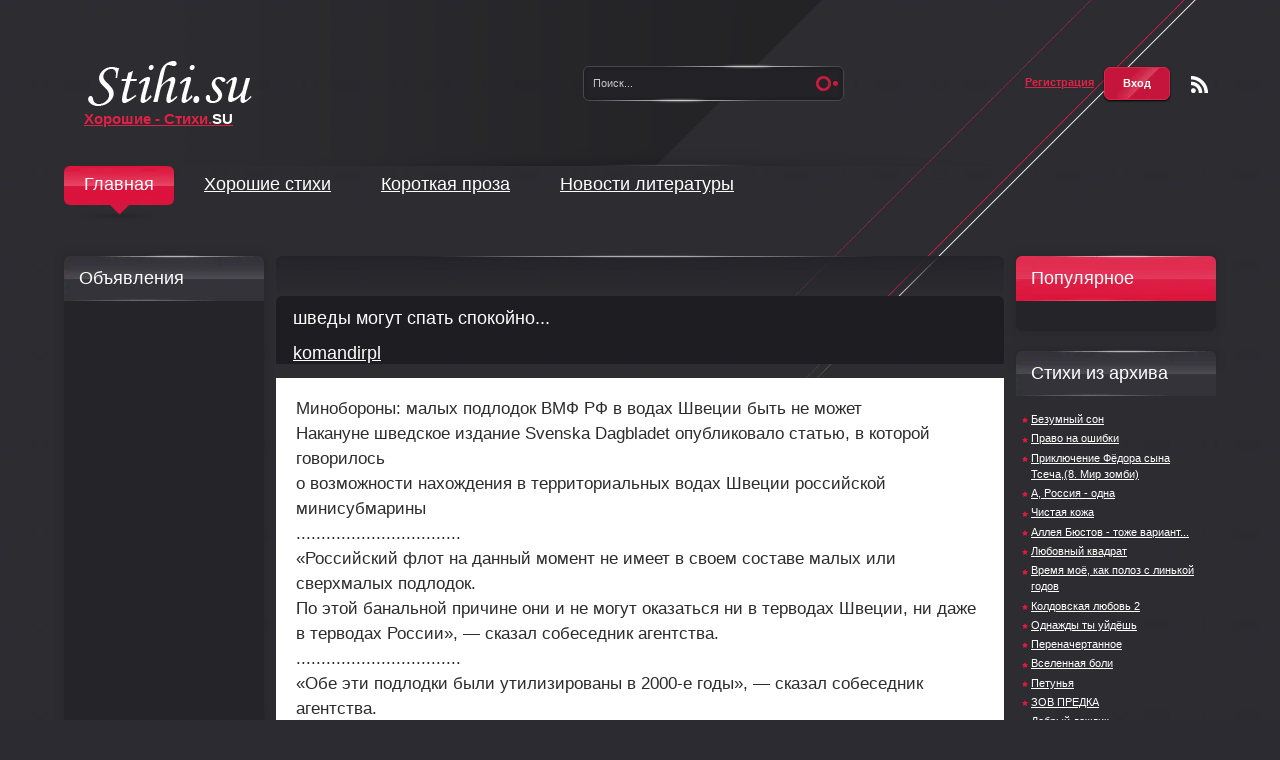

--- FILE ---
content_type: text/html; charset=windows-1251
request_url: https://xn--h1aazeq.su/stihi/4284-shvedy-mogut-spat-spokoyno.html
body_size: 8747
content:
<!DOCTYPE html PUBLIC "-//W3C//DTD XHTML 1.0 Transitional//EN" "http://www.w3.org/TR/xhtml1/DTD/xhtml1-transitional.dtd">
<html xmlns="https://www.w3.org/1999/xhtml" xml:lang="ru" lang="ru">
<head>
<meta http-equiv="Content-Type" content="text/html; charset=windows-1251" />
<title>шведы могут спать спокойно... &raquo; Cтихи.SU Хорошие стихи</title>
<meta name="description" content="шведы могут спать спокойно..." />
<meta name="keywords" content="" />
<meta property="og:site_name" content="Cтихи.SU Хорошие стихи" />
<meta property="og:type" content="article" />
<meta property="og:title" content="шведы могут спать спокойно..." />
<meta property="og:url" content="https://xn--h1aazeq.su/stihi/4284-shvedy-mogut-spat-spokoyno.html" />
<link rel="search" type="application/opensearchdescription+xml" href="https://xn--h1aazeq.su/engine/opensearch.php" title="Cтихи.SU Хорошие стихи" />
<link rel="alternate" type="application/rss+xml" title="Cтихи.SU Хорошие стихи" href="https://xn--h1aazeq.su/rss.xml" />
<script type="text/javascript" src="/engine/classes/min/index.php?charset=windows-1251&amp;g=general&amp;21"></script>
<script type="text/javascript" src="/engine/classes/min/index.php?charset=windows-1251&amp;f=engine/classes/masha/masha.js,engine/editor/jscripts/froala/editor.js,engine/editor/jscripts/froala/languages/ru.js&amp;21"></script>
<link media="screen" href="/engine/editor/css/default.css" type="text/css" rel="stylesheet" />
<link media="screen" href="/engine/editor/jscripts/froala/css/editor.css" type="text/css" rel="stylesheet" />
<link rel="shortcut icon" href="/favicon.ico" />
<link media="screen" href="/templates/Default/style/engine.css" type="text/css" rel="stylesheet" />
<link media="screen" href="/templates/Default/style/styles.css" type="text/css" rel="stylesheet" />
<script type="text/javascript" src="/templates/Default/js/libs.js"></script>
<script type="text/javascript" src="/templates/Default/js/sel.js"></script>
<script type="text/javascript" src="/templates/Default/js/jquery.easing.1.3.js"></script>
<script type="text/javascript" src="/templates/Default/js/jquery.boutique.min.js"></script>
    <meta name="ahrefs-site-verification" content="e0099deec1ff5aac14bd5f35438c43502ef5e3ae0da9f96c731e399abbbc78f9">
    <!-- Google tag (gtag.js) -->
<script async src="https://www.googletagmanager.com/gtag/js?id=G-GQ42P3TQ96"></script>
<script>
  window.dataLayer = window.dataLayer || [];
  function gtag(){dataLayer.push(arguments);}
  gtag('js', new Date());

  gtag('config', 'G-GQ42P3TQ96');
</script>
</head>
<body>
<script type="text/javascript">
<!--
var dle_root       = '/';
var dle_admin      = '';
var dle_login_hash = 'cfbafd6297aca33c8f005cc9e25dae3c6957b5e3';
var dle_group      = 5;
var dle_skin       = 'Default';
var dle_wysiwyg    = '1';
var quick_wysiwyg  = '1';
var dle_act_lang   = ["Да", "Нет", "Ввод", "Отмена", "Сохранить", "Удалить", "Загрузка. Пожалуйста, подождите..."];
var menu_short     = 'Быстрое редактирование';
var menu_full      = 'Полное редактирование';
var menu_profile   = 'Просмотр профиля';
var menu_send      = 'Отправить сообщение';
var menu_uedit     = 'Админцентр';
var dle_info       = 'Информация';
var dle_confirm    = 'Подтверждение';
var dle_prompt     = 'Ввод информации';
var dle_req_field  = 'Заполните все необходимые поля';
var dle_del_agree  = 'Вы действительно хотите удалить? Данное действие невозможно будет отменить';
var dle_spam_agree = 'Вы действительно хотите отметить пользователя как спамера? Это приведёт к удалению всех его комментариев';
var dle_complaint  = 'Укажите текст Вашей жалобы для администрации:';
var dle_big_text   = 'Выделен слишком большой участок текста.';
var dle_orfo_title = 'Укажите комментарий для администрации к найденной ошибке на странице';
var dle_p_send     = 'Отправить';
var dle_p_send_ok  = 'Уведомление успешно отправлено';
var dle_save_ok    = 'Изменения успешно сохранены. Обновить страницу?';
var dle_reply_title= 'Ответ на комментарий';
var dle_tree_comm  = '0';
var dle_del_news   = 'Удалить статью';
var dle_sub_agree  = 'Вы действительно хотите подписаться на комментарии к данной публикации?';
var allow_dle_delete_news   = false;
var dle_search_delay   = false;
var dle_search_value   = '';
jQuery(function($){
	
      $('#comments').froalaEditor({
        dle_root: dle_root,
        dle_upload_area : "comments",
        dle_upload_user : "",
        dle_upload_news : "0",
        width: '100%',
        height: '220',
        language: 'ru',

		htmlAllowedTags: ['div', 'span', 'p', 'br', 'strong', 'em', 'ul', 'li', 'ol', 'b', 'u', 'i', 's', 'a', 'img'],
		htmlAllowedAttrs: ['class', 'href', 'alt', 'src', 'style', 'target'],
		pastePlain: true,
        imageInsertButtons: ['imageBack', '|', 'imageByURL'],
        imagePaste: false,
		
        toolbarButtonsXS: ['bold', 'italic', 'underline', 'strikeThrough', '|', 'align', 'formatOL', 'formatUL', '|',  'emoticons', '|', 'dlehide', 'dlequote', 'dlespoiler'],

        toolbarButtonsSM: ['bold', 'italic', 'underline', 'strikeThrough', '|', 'align', 'formatOL', 'formatUL', '|',  'emoticons', '|', 'dlehide', 'dlequote', 'dlespoiler'],

        toolbarButtonsMD: ['bold', 'italic', 'underline', 'strikeThrough', '|', 'align', 'formatOL', 'formatUL', '|',  'emoticons', '|', 'dlehide', 'dlequote', 'dlespoiler'],

        toolbarButtons: ['bold', 'italic', 'underline', 'strikeThrough', '|', 'align', 'formatOL', 'formatUL', '|',  'emoticons', '|', 'dlehide', 'dlequote', 'dlespoiler']

      });

$('#dle-comments-form').submit(function() {
	doAddComments();
	return false;
});
FastSearch();
});
//-->
</script>   
<div class="pagebg">
  <div id="head">
    <div class="wrap">
      <h2><a  href="https://xn--h1aazeq.su/" title="Хорошие стихи - stihi.su">Хорошие - Стихи.<span class="letter">SU</span> </a></h2>
      <div class="searchbar">
        <form id="searchbar" method="post" action=''>
          <input type="hidden" name="do" value="search" />
          <input type="hidden" name="subaction" value="search" />
          <input class="sbtn" title="Найти" alt="Найти" type="image" src="/templates/Default/images/spacer.gif" />
          <input class="stext" id="story" name="story" value="Поиск..." onblur="if(this.value=='') this.value='Поиск...';" onfocus="if(this.value=='Поиск...') this.value='';" type="text" />
          <b class="light sbtop">&nbsp;</b>
          <b class="light sbfoot">&nbsp;</b>
        </form>
      </div>

      <a class="rssicon thide" href="/rss.xml">Чтение RSS</a>
      <div id="loginbox">


<div class="logbox">
  <a href="https://xn--h1aazeq.su/index.php?do=register"><b>Регистрация</b></a>
  <a class="loginbtn" id="loginbtn" href="#"><b>Вход</b></a>
</div>
<div id="logindialog" title="Авторизация" style="display:none;">
  <form method="post" action="">
    <div class="logform">
      <ul class="reset">
        <li class="lfield"><p><label for="login_name">Имя:</label></p><input type="text" name="login_name" id="login_name" /></li>
        <li class="lfield lfpas"><p><label for="login_password">Пароль (<a href="https://xn--h1aazeq.su/index.php?do=lostpassword">Забыли?</a>):</label></p><input type="password" name="login_password" id="login_password" /></li>
        <li class="lbtn"><button class="fbutton" onclick="submit();" type="submit" title="Войти"><span>Войти</span></button></li>
      </ul>
      <input name="login" type="hidden" id="login" value="submit" />
    </div>
  </form>
</div>

</div>
    </div>
  </div>
  <div class="wrap" id="hmenu">
    <ul id="topmenu">
  <li  class="active"><a href="https://xn--h1aazeq.su/">Главная</a></li>
  <li ><a title="Новые хорошие стихи" href="https://xn--h1aazeq.su/stihi/">Хорошие стихи</a>
    <ul>
      <li ><a title="Стихи о любви" href="//xn--h1aazeq.su/stihi-lubvi/">Стихи о любви</a></li>
        <li ><a title="Духовная поэзия" href="//xn--h1aazeq.su/grazhdanskaya-poeziya/">Духовная поэзия</a></li>
        <li ><a title="Гражданская поэзия" href="//xn--h1aazeq.su/grazhdanskaya-poeziya/">Гражданская поэзия</a></li>
        <li ><a title="Сказки" href="//xn--h1aazeq.su/skazki/">Сказки</a></li>
      </ul>   
      
  </li>
  <li ><a title="Короткая проза" href="https://xn--h1aazeq.su/prose/">Короткая проза</a></li>
  <li ><a title="Литературные новости" href="https://xn--h1aazeq.su/litnews/">Новости литературы</a></li>
  
</ul>
  </div>
  <div class="wrap">
    <div id="conteiner">
      <div id="mrside" class="rcol">        
        <div id="midside" class="lcol">
		
		<div class="bannertop">
            
           
            <b class="thide">&nbsp;</b>
          </div>
          <div id='dle-content'>
              
  
              <div id='dle-content'> <div class="story">
  <div class="dtop">
    <h2><span id="news-title">шведы могут спать спокойно...</span></h2><h2><a onclick="ShowProfile('komandirpl', 'https://xn--h1aazeq.su/user/komandirpl/', '0'); return false;" href="https://xn--h1aazeq.su/user/komandirpl/">komandirpl</a></h2>
	
  </div>
  <div class="dcont">
      Минобороны: малых подлодок ВМФ РФ в водах Швеции быть не может<br />Накануне шведское издание Svenska Dagbladet опубликовало статью, в которой говорилось<br /> о возможности нахождения в территориальных водах Швеции российской минисубмарины<br />.................................<br />     «Российский флот на данный момент не имеет в своем составе малых или сверхмалых подлодок.<br /> По этой банальной причине они и не могут оказаться ни в терводах Швеции, ни даже в терводах России», — сказал собеседник агентства.<br />.................................<br />«Обе эти подлодки были утилизированы в 2000-е годы», — сказал собеседник агентства.<br /> <br />       *  *  *<br />  <br />Снова в шведском околотке<br />Рыщут русские  подлодки?<br /><br />Да.а.а  в  Балтийском  "окияне"<br />(И на Тихом  Океане)<br />Были   случаи...   "По  пьяни",<br /><br />Чтит традицию народ -<br />Через  море ходит вброд.<br /><br />Правда  нынче  непонятно,<br />Что нам в Швеции  то  надобно?<br /><br />Нам  от ельцинских щедрот<br />И от путинских  щедрот<br />Дел  своих  невпроворот,<br />Бед  своих  невпроворот.<br /><br />И по факту  быть не может -<br />Лодки  славно   уничтожены.<br /><br />Ивановы-Сердюковы<br />Потрудились  бес-толково,<br />Поработали  толково.<br /><br />Стратегический  запас<br />И тактический  запас<br />Изничтожили, как  класс.<br /><br />Взялись  новый создавать,<br />Только  б  пуп  не  надорвать.<br /><br />Как  по мне спросить  бы  надо<br />И  с Верховного Гаранта.<br /><br />Шведы могут спать спокойно,<br />Финны могут спать спокойно -<br />Флот Российский - на  приколе.<br /><br />Под  охраною  полиции,<br />Только русскому  не  спится.<br /> <br />       20.10.14<br/><br/>
      
      <div class="clr"></div>
          <div  style="border: 1px dashed rgb(255, 190, 159);  font-size: 16px;     text-align: center; margin-top: 15px; padding: 10px;">
Рекомендуйте хорошее стихотворение<br/>
<div style="margin-bottom: 11px; padding: 0px;">

</div>
   <div  style="font-size: 75%">  Свидетельство о публикации № 4284</div>   
      </div>

<br />

<!--<div class="clr berrors" style="margin: 0;">При копировании стихотворения указывать автора и ставить открытую ссылку обязательно. <br />
</div>-->
<div class="clr"></div>
</div>
<div id="related">
<div class="dbtm">
<span class="argmore"><a href="javascript:history.go(-1)"><b>Вернуться</b></a></span>
<span class="argr">Уникальных читателей: 885</span>
<span class="argrel"><b>Читать</b></span>
<span class="arg">Автор: © <a onclick="ShowProfile('komandirpl', 'https://xn--h1aazeq.su/user/komandirpl/', '0'); return false;" href="https://xn--h1aazeq.su/user/komandirpl/">komandirpl</a></span>
<span class="arg">27-06-2015, 08:46</span>

 </div>
<ul>
<li><a href="https://xn--h1aazeq.su/stihi/4036-spyat-igrushki.html">Спят игрушки</a> <span style="color: #ffff">Спят игрушки</span></li>
<li><a href="https://xn--h1aazeq.su/stihi/3954-voshozhdenie-na-vershinu.html">Восхождение на вершину</a> <span style="color: #ffff">Лавиной укрыть могут горы всех нас, И от камнепада настать смертный час, Не предугадать, как пройдёт даже данный маршрут. Готовились долго и вот она цель, Блестит белоснежных снегов карамель. Во чтобы ни стало нам надо исполнить мечту.</span></li>
<li><a href="https://xn--h1aazeq.su/stihi/3553-stolko-v-ney-sveta-tepla-i-lyubvi.html">Столько в ней света, тепла и любви...</a> <span style="color: #ffff">Столько в ней света, тепла и любви, Столько душевной в ней красоты! Люди не могут улыбку сдержать, Стоит им только её увидать.</span></li></ul>
</div>
</div>

<div id="dle-ajax-comments"></div>

<form  method="post" name="dle-comments-form" id="dle-comments-form" >  
		<input type="hidden" name="subaction" value="addcomment" />
		<input type="hidden" name="post_id" id="post_id" value="4284" /><input type="hidden" name="user_hash" value="cfbafd6297aca33c8f005cc9e25dae3c6957b5e3" /></form></div>
              <br>
     <div class="stinfo"><div class="speedbar"><span id="dle-speedbar"><span itemscope itemtype="http://data-vocabulary.org/Breadcrumb"><a href="https://xn--h1aazeq.su/" itemprop="url"><span itemprop="title">стихи</span></a></span> &raquo; <span itemscope itemtype="http://data-vocabulary.org/Breadcrumb"><a href="https://xn--h1aazeq.su/stihi/" itemprop="url"><span itemprop="title">Хорошие стихи</span></a></span> &raquo; шведы могут спать спокойно...</span></div></div>  
            </div>
		  
          <div class="bannerfoot">
            <b class="thide">&nbsp;</b>
          </div>
        </div>

        <div id="rside" class="rcol">
	
       <div class="block">
  <p class="btl">Популярное</p>
  <ul class="clr topnews"></ul>
</div>
            
 <div class="block bgrey"><p class="btl">Стихи из архива</p></div>
            <ul class="clr topnews"><ul><li>
<a href="https://xn--h1aazeq.su/stihi/6778-bezumnyy-son.html"> Безумный сон</a></li></ul><ul><li>
<a href="https://xn--h1aazeq.su/stihi/6797-pravo-na-oshibki.html"> Право на ошибки</a></li></ul><ul><li>
<a href="https://xn--h1aazeq.su/stihi/5114-strastnye-chasti.html"> Приключение Фёдора сына Тсеча,(8. Мир зомби)</a></li></ul><ul><li>
<a href="https://xn--h1aazeq.su/stihi/3351-a-rossiya-odna.html"> А, Россия - одна</a></li></ul><ul><li>
<a href="https://xn--h1aazeq.su/stihi/5487-chistaya-kozha.html"> Чистая кожа</a></li></ul><ul><li>
<a href="https://xn--h1aazeq.su/stihi/4220-alleya-byustov-tozhe-variant.html"> Аллея Бюстов - тоже вариант...</a></li></ul><ul><li>
<a href="https://xn--h1aazeq.su/stihi/5068-lyubovnyy-kvadrat.html"> Любовный квадрат</a></li></ul><ul><li>
<a href="https://xn--h1aazeq.su/stihi/4574-vremya-moe-kak-poloz-s-linkoy-godov.html"> Время моё, как полоз с линькой годов</a></li></ul><ul><li>
<a href="https://xn--h1aazeq.su/stihi/3680-koldovskaya-lyubov-2.html"> Колдовская любовь 2</a></li></ul><ul><li>
<a href="https://xn--h1aazeq.su/stihi/5741-odnazhdy-ty-uydesh.html"> Однажды ты уйдёшь</a></li></ul><ul><li>
<a href="https://xn--h1aazeq.su/stihi/6024-perenachertannoe.html"> Переначертанное</a></li></ul><ul><li>
<a href="https://xn--h1aazeq.su/stihi/5952-vselennaya-boli.html"> Вселенная боли</a></li></ul><ul><li>
<a href="https://xn--h1aazeq.su/stihi/5939-petunya.html"> Петунья</a></li></ul><ul><li>
<a href="https://xn--h1aazeq.su/stihi/4255-zov-predka.html"> ЗОВ ПРЕДКА</a></li></ul><ul><li>
<a href="https://xn--h1aazeq.su/stihi/5620-dobryy-dozhdik.html"> Добрый дождик</a></li></ul><ul><li>
<a href="https://xn--h1aazeq.su/stihi/6686-oradar.html"> Орадар</a></li></ul><ul><li>
<a href="https://xn--h1aazeq.su/stihi/3590-aktivnost-u-p0eta-na-nule.html"> Активность у п0эта на нуле</a></li></ul><ul><li>
<a href="https://xn--h1aazeq.su/stihi/4239-blagodaryu-dusha-moya.html"> Благодарю, душа моя.</a></li></ul><ul><li>
<a href="https://xn--h1aazeq.su/stihi/5899-o-durnoy-nasledstvennosti-i-neotvratimyh-posledstviyah.html"> о дурной наследственности и неотвратимых последствиях...</a></li></ul><ul><li>
<a href="https://xn--h1aazeq.su/stihi/5703-katren-preobrazhenie-rusi.html"> Катрен “Преображение Руси”</a></li></ul><ul><li>
<a href="https://xn--h1aazeq.su/stihi/4432-razmyshleniya-po-povodu.html"> Размышления по поводу...</a></li></ul><ul><li>
<a href="https://xn--h1aazeq.su/stihi/4607-hersonskiy-terakt.html"> Херсонский теракт</a></li></ul><ul><li>
<a href="https://xn--h1aazeq.su/stihi/6071-zdravstvuy-grust-ty-pronikla-odna.html"> Здравствуй грусть, ты проникла одна...</a></li></ul><ul><li>
<a href="https://xn--h1aazeq.su/stihi/5393-rudnik-vdohnoveniya.html"> Рудник вдохновения</a></li></ul><ul><li>
<a href="https://xn--h1aazeq.su/stihi/5399-na-volnye-hleba.html"> На вольные хлеба</a></li></ul><ul><li>
<a href="https://xn--h1aazeq.su/stihi/4749-mir-zhivoy.html"> Мир живой</a></li></ul><ul><li>
<a href="https://xn--h1aazeq.su/stihi/6856-tarakanofiliya.html"> Тараканофилия</a></li></ul><ul><li>
<a href="https://xn--h1aazeq.su/stihi/3478-krasivaya-i-molodaya.html"> Красивая и молодая.</a></li></ul><ul><li>
<a href="https://xn--h1aazeq.su/stihi/3444-samyy-luchshiy-prazdnik.html"> Самый лучший праздник</a></li></ul><ul><li>
<a href="https://xn--h1aazeq.su/stihi/6940-pobeda-optimizma.html"> Победа оптимизма</a></li></ul></ul> <br />             
<div class="block">
    <p class="btl">stihi.su</p>
  </div>
<!--          
<div class="adblock">
  <img src="/templates/Default/images/banner_180x260.gif" alt="" style="display: block;" />
</div> -->


        </div>
      </div>
	      <div id="lside" class="lcol">  
 

<div class="block bgrey">
<p class="btl">Объявления</p>
  <div class="clr dcont">
 <script async src="//pagead2.googlesyndication.com/pagead/js/adsbygoogle.js"></script>
<!-- хорошие стихи -->
<ins class="adsbygoogle"
     style="display:inline-block;width:160px;height:600px"
     data-ad-client="ca-pub-8782869192243549"
     data-ad-slot="6041071516"></ins>
<script>
(adsbygoogle = window.adsbygoogle || []).push({});
</script>
 </div>
</div>
  
<div class="block bgrey getcode">
  <p class="btl">Хорошая кнопка</p>
  <div class="clr dcont">
    <p align="center"><img src="/templates/Default/images/88_31.png" alt="" /></p>
   <!-- <div align="center"><a class="fbutton" id="getcode" href="#">Получить код<span class="thide">^</span></a></div>
    <div id="code" title="Код кнопки" style="display:none;" >
      <textarea class="f_textarea" style="width: 360px;" rows="5" cols="">&lt;a target="_blank" href="http://1stihi.ru/" 
	  title="Хорошие стихи"&gt;&lt;img alt="Хорошие стихи"  src="http://1stihi.ru/uploads/88_31.png" /&gt;&lt;/a&gt;</textarea>
    </div>
  </div> -->
</div>
  </div>
    </div>
      </div>
      <div class="clr"></div>
    </div>
  </div>


<div id="footer">
  <div class="wrap">
    <div class="f-row1">
      <ul class="counts">
        <li style="display:none;">
		
		</li>
<li style="display:none;">
</li>
<li>
<!-- Yandex.Metrika counter --> <script type="text/javascript"> (function (d, w, c) { (w[c] = w[c] || []).push(function() { try { w.yaCounter14982538 = new Ya.Metrika({ id:14982538, clickmap:true, trackLinks:true, accurateTrackBounce:true, webvisor:true }); } catch(e) { } }); var n = d.getElementsByTagName("script")[0], s = d.createElement("script"), f = function () { n.parentNode.insertBefore(s, n); }; s.type = "text/javascript"; s.async = true; s.src = "https://mc.yandex.ru/metrika/watch.js"; if (w.opera == "[object Opera]") { d.addEventListener("DOMContentLoaded", f, false); } else { f(); } })(document, window, "yandex_metrika_callbacks"); </script> <noscript><div><img src="https://mc.yandex.ru/watch/14982538" style="position:absolute; left:-9999px;" alt="" /></div></noscript> <!-- /Yandex.Metrika counter -->
<li>
<!-- begin of Top100 code -->

<script id="top100Counter" type="text/javascript" src="http://counter.rambler.ru/top100.jcn?2957005"></script>
<noscript>
<a href="https://top100.rambler.ru/navi/2957005/">
<img src="https://counter.rambler.ru/top100.cnt?2957005" alt="Rambler's Top100" border="0" />
</a>

</noscript>
<!-- end of Top100 code -->
</li>
  </ul>
      <div class="clr"></div>
    </div>
    <div class="f-row2">
      <!--textm <span class="Bender"><a href="/" target="_blank">2012</a></span>
      <ul class="fmenu">
        <li><a href="/index.php?do=feedback">Контакты</a></li>
		 </ul>
-->
      <div class="clr"></div>
    </div>
    <div id="footdes">
      <div> <!--textm-->
            
          
          <h1>Новые хорошие стихи</h1>
Короткие новые стихи со смыслом в библиотеке Поэзии - Новые стихи. новые стихи о любви
новые стихи про любовь на сайте хороших стихов стихи.su.

  <!--/textm-->
	</div> 
    </div>
  </div>
</div>
</body>
</html>
<!-- DataLife Engine Copyright SoftNews Media Group (http://dle-news.ru) -->


--- FILE ---
content_type: text/html; charset=utf-8
request_url: https://www.google.com/recaptcha/api2/aframe
body_size: 266
content:
<!DOCTYPE HTML><html><head><meta http-equiv="content-type" content="text/html; charset=UTF-8"></head><body><script nonce="fwNKHogdrVU1K6hYFNTftw">/** Anti-fraud and anti-abuse applications only. See google.com/recaptcha */ try{var clients={'sodar':'https://pagead2.googlesyndication.com/pagead/sodar?'};window.addEventListener("message",function(a){try{if(a.source===window.parent){var b=JSON.parse(a.data);var c=clients[b['id']];if(c){var d=document.createElement('img');d.src=c+b['params']+'&rc='+(localStorage.getItem("rc::a")?sessionStorage.getItem("rc::b"):"");window.document.body.appendChild(d);sessionStorage.setItem("rc::e",parseInt(sessionStorage.getItem("rc::e")||0)+1);localStorage.setItem("rc::h",'1769015111057');}}}catch(b){}});window.parent.postMessage("_grecaptcha_ready", "*");}catch(b){}</script></body></html>